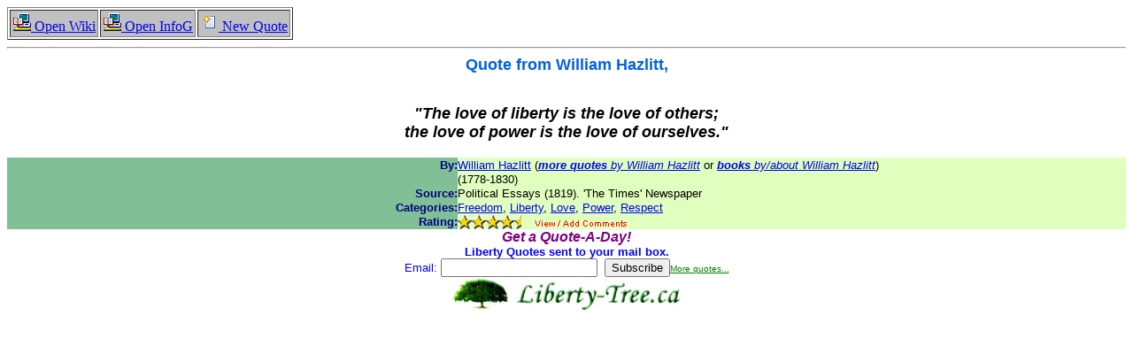

--- FILE ---
content_type: text/html; charset=US-ASCII
request_url: http://quotes.liberty-tree.ca/quotes.nsf/6025ee14a395b73d852582ef007c1735/4200a9de478089c385256c5f004f9945!OpenDocument
body_size: 6913
content:
<!DOCTYPE HTML PUBLIC "-//W3C//DTD HTML 4.01 Transitional//EN">
<html>
<head>
<meta name="robots" content="index, follow"
<meta name="GOOGLEBOT" content="index, follow"
<META NAME="keywords" content="William Hazlitt,quote">
<META NAME="Description" content="The love of liberty is the love of others; the love of power is the love of ourselves.">
<script type="text/javascript">
var gaJsHost = (("https:" == document.location.protocol) ? "https://ssl." : "http://www.");
document.write(unescape("%3Cscript src='" + gaJsHost + "google-analytics.com/ga.js' type='text/javascript'%3E%3C/script%3E"));
</script>
<script type="text/javascript">
try {
var pageTracker = _gat._getTracker("UA-12698140-1");
pageTracker._setDomainName(".liberty-tree.ca");
pageTracker._trackPageview();
} catch(err) {}</script><title>William Hazlitt Quote</title></head>
<body text="#000000" bgcolor="#FFFFFF">

<table border="1" cellspacing="2" cellpadding="2">
<tr valign="middle" bgcolor="#C0C0C0"><td><a href="http://en.wikipedia.org/wiki/William_Hazlitt" target="_self"><img border="0" src="/icons/actn073.gif" alt="Open Wiki" height="21" width="21"> Open Wiki</a></td><td><a href="http://infogalactic.com/info/William_Hazlitt" target="_self"><img border="0" src="/icons/actn073.gif" alt="Open InfoG" height="21" width="21"> Open InfoG</a></td><td><a href="/quotes.nsf/daaeb8d19405e78f8525687a006d37ba!OpenForm" target="_self"><img border="0" src="/icons/actn030.gif" alt="New Quote" height="21" width="21"> New Quote</a></td></tr>
</table>
<hr>
<table width="100%" border="0" cellspacing="0" cellpadding="0">
<tr valign="top"><td width="100%" colspan="2"><div align="center"><b><font size="4" color="#0062e1" face="Arial"></font></b><b><font size="4" color="#0062E1" face="Arial">Quote from </font></b><b><font size="4" color="#0062e1" face="Arial">William Hazlitt</font></b><a href="http://liberty-tree.ca"></a><b><font size="4" color="#0062E1" face="Arial">,</font></b></div></td></tr>
</table>
<p><div align="center"><br>
<a href="http://www.quotationspage.com/quotes/Soren_Kierkegaard/"></a><b><i><font size="4" face="Arial">&quot;The love of liberty is the love of others;</font></i></b><br>
<b><i><font size="4" face="Arial">the love of power is the love of ourselves.&quot;</font></i></b></div><br>

<table width="100%" border="0" cellspacing="0" cellpadding="0">
<tr valign="top"><td width="1%" bgcolor="#81C097"><img width="138" height="1" src="/icons/ecblank.gif" border="0" alt=""><br>
<div align="right"><b><font size="2" color="#000080" face="Arial">By:</font></b></div></td><td width="1%" bgcolor="#E0FFBF"><img width="384" height="1" src="/icons/ecblank.gif" border="0" alt=""><br>
<font size="2" face="Arial"><a href="http://quotes.liberty-tree.ca/quotes_by/william+hazlitt">William Hazlitt</a></font><font size="2" face="Arial"> (</font><font size="2" face="Arial"><i><a href="http://quotes.liberty-tree.ca/quotes_by/william+hazlitt"><b>more quotes</b> by William Hazlitt</a></i></font><font size="2" face="Arial"> or </font><font size="2" face="Arial"><i><a href="http://www.amazon.com/exec/obidos/external-search/?keyword=William+Hazlitt&tag=libertyquotes-20" target=_blank><b>books</b> by/about William Hazlitt</a></i></font><font size="2" face="Arial">)</font></td></tr>

<tr></tr>

<tr></tr>

<tr></tr>

<tr></tr>

<tr></tr>

<tr></tr>

<tr valign="top"><td width="1%" bgcolor="#81C097"><img width="138" height="1" src="/icons/ecblank.gif" border="0" alt=""><br>
<div align="right"><b><font size="2" color="#000080" face="Arial"></font></b></div></td><td width="1%" bgcolor="#E0FFBF"><img width="384" height="1" src="/icons/ecblank.gif" border="0" alt=""><br>
<font size="2" face="Arial">(1778-1830)</font></td></tr>

<tr></tr>

<tr></tr>

<tr></tr>

<tr></tr>

<tr></tr>

<tr></tr>

<tr></tr>

<tr valign="top"><td width="1%" bgcolor="#81C097"><img width="138" height="1" src="/icons/ecblank.gif" border="0" alt=""><br>
<div align="right"><b><font size="2" color="#000080" face="Arial">Source:</font></b></div></td><td width="1%" bgcolor="#E0FFBF"><img width="384" height="1" src="/icons/ecblank.gif" border="0" alt=""><br>
<font size="2" face="Arial">Political Essays (1819). 'The Times' Newspaper</font></td></tr>

<tr></tr>

<tr></tr>

<tr></tr>

<tr></tr>

<tr></tr>

<tr valign="top"><td width="1%" bgcolor="#81C097"><img width="138" height="1" src="/icons/ecblank.gif" border="0" alt=""><br>
<div align="right"><b><font size="2" color="#000080" face="Arial">Categories:</font></b></div></td><td width="1%" bgcolor="#E0FFBF"><img width="384" height="1" src="/icons/ecblank.gif" border="0" alt=""><br>
<font size="2" face="Arial"><a href="http://quotes.liberty-tree.ca/quotes/freedom">Freedom</a>, <a href="http://quotes.liberty-tree.ca/quotes/liberty">Liberty</a>, <a href="http://quotes.liberty-tree.ca/quotes/love">Love</a>, <a href="http://quotes.liberty-tree.ca/quotes/power">Power</a>, <a href="http://quotes.liberty-tree.ca/quotes/respect">Respect</a></font></td></tr>

<tr></tr>

<tr></tr>

<tr></tr>

<tr></tr>

<tr></tr>

<tr valign="top"><td width="1%" bgcolor="#81C097"><img width="138" height="1" src="/icons/ecblank.gif" border="0" alt=""><br>
<div align="right"><b><font size="2" color="#000080" face="Arial">Rating:</font></b></div></td><td width="1%" bgcolor="#E0FFBF"><img width="384" height="1" src="/icons/ecblank.gif" border="0" alt=""><br>
<font size="2" face="Arial"><a href="http://quotes.liberty-tree.ca/quotes.nsf/quotes_blog/4200a9de478089c385256c5f004f9945"><img src="/quotes.nsf/stars4.gif" border=0><img src="/quotes.nsf/starh.gif" border=0><img src="/quotes.nsf/viewadd.gif" border=0></a></font></td></tr>
</table>
<FORM METHOD=post ACTION="/quotes.nsf/SubscribePopup?CreateDocument" ENCTYPE="multipart/form-data" NAME="_SubscribePopup"><div align="center"><b><i><font color="#800080" face="Arial">Get a Quote-A-Day!</font></i></b><br>
<b><font size="2" color="#0000FF" face="Arial">Liberty Quotes sent to your mail box.</font></b><br>
<font size="2" color="#0000FF" face="Arial">Email: </font><INPUT NAME="Email">  &nbsp;<INPUT TYPE=submit VALUE="Subscribe"></FORM><a href="http://quotes.liberty-tree.ca/"><font size="1" color="#008000" face="Arial">More quotes...</font></a><br>
<a href="http://quotes.liberty-tree.ca/quote/William.Hazlitt.Quote.9945"><img src="/quotes.nsf/LibertyTreeLogoW.jpg!OpenImageResource" width="260" height="38" border="0"></a><br>
<br>
<script type="text/javascript"><!--
google_ad_client = "pub-0467877204822215";
google_ad_width = 728;
google_ad_height = 90;
google_ad_format = "728x90_as";
google_ad_channel ="2622866860";
google_ad_type = "text";
google_color_border = "81C097";
google_color_bg = "E0FFBF";
google_color_link = "00008B";
google_color_url = "008000";
google_color_text = "000000";
//--></script>
<script type="text/javascript"
  src="http://pagead2.googlesyndication.com/pagead/show_ads.js">
</script>
<p></div></body>
</html>


--- FILE ---
content_type: text/html; charset=utf-8
request_url: https://www.google.com/recaptcha/api2/aframe
body_size: 265
content:
<!DOCTYPE HTML><html><head><meta http-equiv="content-type" content="text/html; charset=UTF-8"></head><body><script nonce="A3CjHaqez9s9AwnqaA4nnw">/** Anti-fraud and anti-abuse applications only. See google.com/recaptcha */ try{var clients={'sodar':'https://pagead2.googlesyndication.com/pagead/sodar?'};window.addEventListener("message",function(a){try{if(a.source===window.parent){var b=JSON.parse(a.data);var c=clients[b['id']];if(c){var d=document.createElement('img');d.src=c+b['params']+'&rc='+(localStorage.getItem("rc::a")?sessionStorage.getItem("rc::b"):"");window.document.body.appendChild(d);sessionStorage.setItem("rc::e",parseInt(sessionStorage.getItem("rc::e")||0)+1);localStorage.setItem("rc::h",'1769798596384');}}}catch(b){}});window.parent.postMessage("_grecaptcha_ready", "*");}catch(b){}</script></body></html>